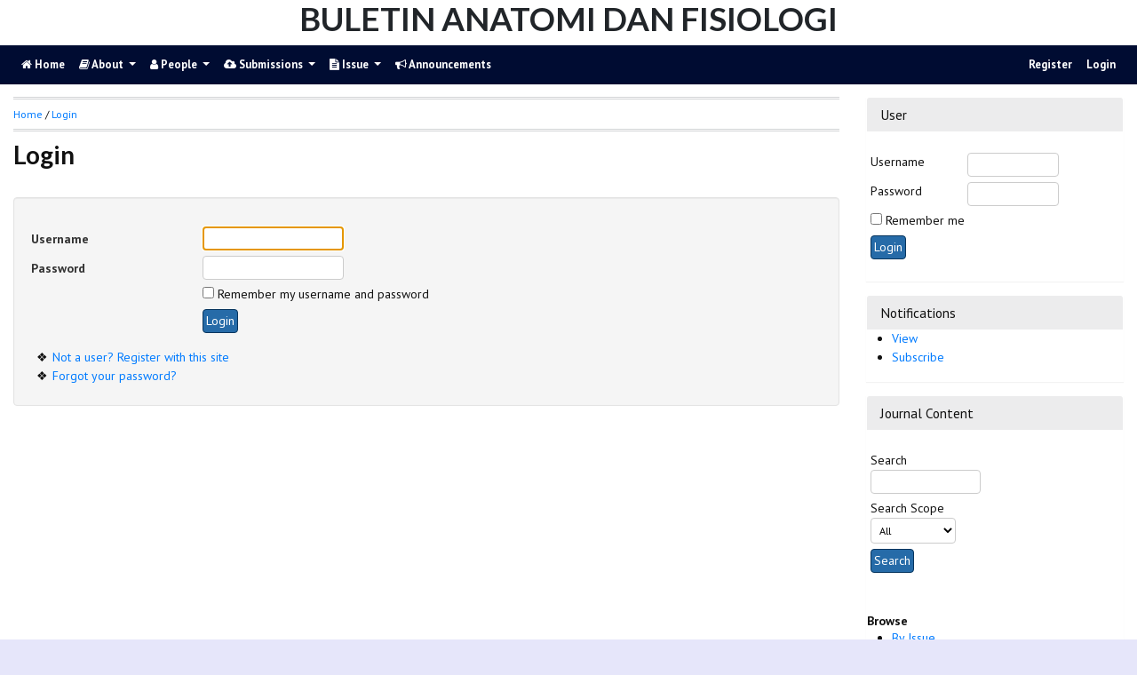

--- FILE ---
content_type: text/html; charset=utf-8
request_url: https://ejournal.undip.ac.id/index.php/janafis/login
body_size: 4273
content:



<!DOCTYPE html PUBLIC "-//W3C//DTD XHTML 1.0 Transitional//EN"
    "https://www.w3.org/TR/xhtml1/DTD/xhtml1-transitional.dtd">

<html xmlns="https://www.w3.org/1999/xhtml" lang="en-US" xml:lang="en-US">
<head>
    <meta http-equiv="Content-Type" content="text/html; charset=utf-8" />
    <meta http-equiv="X-UA-Compatible" content="IE=edge">

    <!-- meta description -->

    <title>Login</title>
    <meta name="description" content="" />
    <meta name="keywords" content="" />

    
		<!-- Meta Developer -->
    <meta name="designer" content="Mpg-Undip Theme by EDW,AWP,SAF,SAR@Diponegoro University">
    <meta name="publisher" content="Diponegoro University">
    <meta name="copyright" content="Diponegoro University">
        <link rel="icon" type="images/ico" href="/plugins/themes/mpgUndip/templates/images/favicon.ico" />
        <link rel="stylesheet" href="https://ejournal.undip.ac.id/lib/pkp/styles/pkp.css" type="text/css" />

    <link rel="stylesheet" href="https://ejournal.undip.ac.id/styles/compiled.css" type="text/css" /> 
    
        <meta name="viewport" content="width=device-width, initial-scale=1">
        <link href='https://fonts.googleapis.com/css?family=Lato:300,400,700|PT+Sans:400,700,400italic' rel='stylesheet' type='text/css'>

     <link rel="stylesheet" href="https://maxcdn.bootstrapcdn.com/bootstrap/4.5.2/css/bootstrap.min.css">
        <link rel="stylesheet" href="https://maxcdn.bootstrapcdn.com/font-awesome/4.7.0/css/font-awesome.min.css">
        <link href="https://cdnjs.cloudflare.com/ajax/libs/flag-icon-css/2.3.1/css/flag-icon.min.css" rel="stylesheet"/>
        <link href="//cdn.datatables.net/1.11.3/css/jquery.dataTables.min.css" rel="stylesheet"/>


        <link rel="stylesheet" href="/plugins/themes/mpgUndip/css/screen.css?version=2022" type="text/css" />
    <link href="/plugins/themes/mpgUndip/css/print.css" media="print" rel="stylesheet" type="text/css" />
        <link rel="stylesheet" href="/plugins/themes/mpgUndip/css/additional.css" type="text/css" />

    <!-- Base Jquery -->
     <script type="text/javascript" src="https://ajax.googleapis.com/ajax/libs/jquery/2.2.4/jquery.min.js"></script>
        <script src="https://cdnjs.cloudflare.com/ajax/libs/popper.js/1.16.0/umd/popper.min.js"></script>

    <script type="text/javascript" src="https://maxcdn.bootstrapcdn.com/bootstrap/4.5.2/js/bootstrap.min.js"></script>
    <script type="text/javascript" src="https://ajax.googleapis.com/ajax/libs/jqueryui/1.12.1/jquery-ui.min.js"></script>
        <script type="text/javascript" src="https://cdnjs.cloudflare.com/ajax/libs/lazysizes/5.2.2/lazysizes.min.js" async></script>
    <script src="https://code.highcharts.com/maps/highmaps.js"></script>
    <script src="https://code.highcharts.com/modules/exporting.js"></script>
    <script src="https://code.highcharts.com/modules/export-data.js"></script>
    <script src="https://code.highcharts.com/mapdata/custom/world.js"></script>
        <script src="//cdn.datatables.net/1.11.3/js/jquery.dataTables.min.js"></script>
    <!-- <script src="https://code.jquery.com/jquery-3.5.1.js"></script> -->
    <script src="https://cdn.datatables.net/1.12.1/js/jquery.dataTables.min.js"></script>
    <script src="https://cdn.datatables.net/scroller/2.0.5/js/dataTables.scroller.min.js"></script>
    <script src="https://cdn.datatables.net/buttons/2.2.3/js/dataTables.buttons.min.js"></script>
    <script src="https://cdnjs.cloudflare.com/ajax/libs/jszip/3.1.3/jszip.min.js"></script>
    <script src="https://cdnjs.cloudflare.com/ajax/libs/pdfmake/0.1.53/pdfmake.min.js"></script>
    <script src="https://cdnjs.cloudflare.com/ajax/libs/pdfmake/0.1.53/vfs_fonts.js"></script>
    <script src="https://cdn.datatables.net/buttons/2.2.3/js/buttons.html5.min.js"></script>
    <script src="https://cdn.datatables.net/buttons/2.2.3/js/buttons.print.min.js"></script>

    <!-- Default global locale keys for JavaScript -->
    
<script type="text/javascript">
	jQuery.pkp = jQuery.pkp || { };
	jQuery.pkp.locale = { };
			
				jQuery.pkp.locale.form_dataHasChanged = 'The data on this form has changed. Continue anyway?';
	</script>
    <!-- Compiled scripts -->
    <script type="text/javascript" src="https://ejournal.undip.ac.id/js/pkp.min.js"></script>
    <!-- Form validation -->
     
        <script type="text/javascript" src="https://ejournal.undip.ac.id/lib/pkp/js/lib/jquery/plugins/validate/jquery.validate.js"></script>
        <script type="text/javascript">
                <!--
                // initialise plugins
                $(function(){
                        jqueryValidatorI18n("https://ejournal.undip.ac.id", "en_US"); // include the appropriate validation localization
                        
                });
                

                // -->
        </script>
    
    
    <style>
        .pdfIcon { background-image: url('https://cdn1.iconfinder.com/data/icons/CrystalClear/16x16/mimetypes/pdf.png'); background-repeat: no-repeat;
background-position: 0px; padding-left: 21px;}
        @keyframes blinker { 0% {opacity: 0;}
        }
    </style>
    

            <link rel="stylesheet" href="https://ejournal.undip.ac.id/plugins/themes/mpgUndip/css/custom.css?version=2025" type="text/css" />
        <link rel="stylesheet" href="https://ejournal.undip.ac.id/plugins/generic/orcidProfile/css/orcidProfile.css" type="text/css" />
    

        

</head>

<body id="pkp-user-login" data-spy="scroll" data-target=".navbarSpy">

<a id="skip-to-content" href="#mainContent">skip to main content</a>

<div id="container"> <!-- Page Container -->

<div id="header" role="banner"> <!-- Header -->

<div id="headerTitle" > <!-- Header: Title -->

    
    <h1 >BULETIN ANATOMI DAN FISIOLOGI</h1>
    
</div> <!-- End of headerTitle -->

    <nav id="mainmenu" class="navbar navbar-expand-lg " role="navigation" style="margin-top: 1px">
    <a class="navbar-brand" href="#">
        JAF
    </a>
    <button class="navbar-toggler navbar-dark" type="button" data-toggle="collapse" data-target="#mpgUndipNavbar" aria-controls="mpgUndipNavbar" aria-expanded="false" aria-label="Toggle navigation">
        <span class="navbar-toggler-icon"></span>
    </button>
    
    
    <div id="mpgUndipNavbar" class="collapse navbar-collapse">
      	<ul class="nav navbar-nav">
			<li id="homeMenu" class="nav-item " role="presentation"> <a class="nav-link" href="https://ejournal.undip.ac.id/index.php/janafis/index"> <class="btn btn-info btn-lg"><i class="fa fa-home"></i> Home</a></li>

             
<li id="navAboutDropdown" class="nav-item dropdown navHover "> 
    <a href="https://ejournal.undip.ac.id/index.php/janafis/about" class="nav-link dropdown-toggle" data-toggle="dropdown"><i class="fa fa-book"></i> About <span class="caret"></span></a>
    <div class="dropdown-menu" id="navAbout" style="z-index: 100">

        <a class="dropdown-item" href="https://ejournal.undip.ac.id/index.php/janafis/about/editorialPolicies#sectionPolicies">Section Policies</a>



        <a class="dropdown-item" href="https://ejournal.undip.ac.id/index.php/janafis/about/editorialPolicies#openAccessPolicy">Open Access Policy</a>


    

        <a class="dropdown-item" href="https://ejournal.undip.ac.id/index.php/janafis/about/history">Journal History</a>


        <a class="dropdown-item" href="https://ejournal.undip.ac.id/index.php/janafis/about/aboutThisPublishingSystem">About this Publishing System</a>

    </div>
</li>
                        <li id="navPeople" class="nav-item dropdown navHover">
                <a href="#" class="nav-link dropdown-toggle " data-toggle="dropdown"><i class="fa fa-user"></i> People <span class="caret"></span></a>
                <div class="dropdown-menu">

                    <a class="dropdown-item" href="https://ejournal.undip.ac.id/index.php/janafis/about/editorialTeam">Editorial Team</a>


                    <a class="dropdown-item" href="https://ejournal.undip.ac.id/index.php/janafis/about/journalSponsorship">Publisher</a>

                    <a class="dropdown-item" href="https://ejournal.undip.ac.id/index.php/janafis/about/contact">Contact</a>
                </div>
            </li>
    
                        <li id="navSubmission" class="nav-item dropdown navHover">
                <a href="#" class="nav-link dropdown-toggle" data-toggle="dropdown"><i class="fa fa-cloud-upload"></i> Submissions <span class="caret"></span></a>
                <div class="dropdown-menu">
                    <a class="dropdown-item" href="https://ejournal.undip.ac.id/index.php/janafis/about/submissions#onlineSubmissions">Online Submissions</a>

                    <a class="dropdown-item" href="https://ejournal.undip.ac.id/index.php/janafis/about/submissions#authorGuidelines">Author Guidelines</a>

                    <a class="dropdown-item" href="https://ejournal.undip.ac.id/index.php/janafis/about/submissions#privacyStatement">Privacy Statement</a>

                </div>
            </li>

            
            <li id="navIssue" class="nav-item dropdown navHover" >
                <a href="#" class="nav-link dropdown-toggle " data-toggle="dropdown"><i class="fa fa-file-text"></i> Issue <span class="caret"></span></a>
                <div class="dropdown-menu">
                    <a class="dropdown-item" href="https://ejournal.undip.ac.id/index.php/janafis/issue/current">Current</a>


                    <a class="dropdown-item" href="https://ejournal.undip.ac.id/index.php/janafis/issue/archive">Archives</a>

            <li id="announcementMenu" class="nav-item "><a href="https://ejournal.undip.ac.id/index.php/janafis/announcement" class="nav-link"><i class="fa fa-bullhorn"></i>  Announcements</a></li>

    
        </ul>
        <ul class="nav navbar-nav ml-auto">
        
        
    <ul class="nav nav-pills" style="margin: auto">
    </ul>


        
                            <a href="https://ejournal.undip.ac.id/index.php/janafis/user/register" class="nav-item nav-link">Register</a>
                <a href="https://ejournal.undip.ac.id/index.php/janafis/login" class="nav-item nav-link">Login</a>
            
        </ul>
    </div>
</nav>
</div> <!-- End of header -->



<div id="body" class="row" > <!-- Page Body -->



    



            <div class="col-md-3 order-10">
            <div class="block" id="sidebarUser">
			<span class="blockTitle">User</span>
	
												<form method="post" action="https://ejournal.undip.ac.id/index.php/janafis/login/signIn">
					<table>
						<tr>
							<td><label for="sidebar-username">Username</label></td>
							<td><input type="text" id="sidebar-username" name="username" value="" size="12" maxlength="32" class="textField" /></td>
						</tr>
						<tr>
							<td><label for="sidebar-password">Password</label></td>
							<td><input type="password" id="sidebar-password" name="password" value="" size="12" class="textField" /></td>
						</tr>
						<tr>
							<td colspan="2"><input type="checkbox" id="remember" name="remember" value="1" /> <label for="remember">Remember me</label></td>
						</tr>
						<tr>
							<td colspan="2"><input type="submit" value="Login" class="button" /></td>
						</tr>
					</table>
				</form>
						</div> <div class="block" id="notification">
	<span class="blockTitle">Notifications</span>
	<ul>
					<li><a href="https://ejournal.undip.ac.id/index.php/janafis/notification">View</a></li>
			<li><a href="https://ejournal.undip.ac.id/index.php/janafis/notification/subscribeMailList">Subscribe</a></li>
			</ul>
</div>

<div class="block" id="sidebarNavigation">
	<span class="blockTitle">Journal Content</span>

	<form id="simpleSearchForm" action="https://ejournal.undip.ac.id/index.php/janafis/search/search">
		<table id="simpleSearchInput">
			<tr>
				<td>
													<label for="simpleQuery">Search <br />
					<input type="text" id="simpleQuery" name="simpleQuery" size="15" maxlength="255" value="" class="textField" /></label>
								</td>
			</tr>
			<tr>
				<td><label for="searchField">
				Search Scope
				<br />
				<select id="searchField" name="searchField" size="1" class="selectMenu">
					<option label="All" value="query">All</option>
<option label="Authors" value="authors">Authors</option>
<option label="Title" value="title">Title</option>
<option label="Abstract" value="abstract">Abstract</option>
<option label="Index terms" value="indexTerms">Index terms</option>
<option label="Full Text" value="galleyFullText">Full Text</option>

				</select></label>
				</td>
			</tr>
			<tr>
				<td><input type="submit" value="Search" class="button" /></td>
			</tr>
		</table>
	</form>

	<br />

		<span class="blockSubtitle">Browse</span>
	<ul>
		<li><a href="https://ejournal.undip.ac.id/index.php/janafis/issue/archive">By Issue</a></li>
		<li><a href="https://ejournal.undip.ac.id/index.php/janafis/search/authors">By Author</a></li>
		<li><a href="https://ejournal.undip.ac.id/index.php/janafis/search/titles">By Title</a></li>
		
					<li><a href="https://ejournal.undip.ac.id/index.php/index/search">Other Journals</a></li>
			<li><a href="https://ejournal.undip.ac.id/index.php/index/search/categories">Categories</a></li>			</ul>
	</div>


                                                                        
        </div>
    
<div id="mainContent" class="col-md-9" tabindex="-1"> <!---Main column -->


    

<div id="breadcrumb">
    <a role="button" href="https://ejournal.undip.ac.id/index.php/janafis/index">Home</a> &#47;
            <a href="https://ejournal.undip.ac.id/index.php/janafis/login" class="current">Login</a></div>

    <h2>Login</h2>





	<form id="signinForm" method="post" action="https://ejournal.undip.ac.id/index.php/janafis/login/signIn">


<input type="hidden" name="source" value="" />

	<table id="signinTable" class="data">
	<tr>
		<td class="label"><label for="loginUsername">Username</label></td>
		<td class="value"><input type="text" id="loginUsername" name="username" value="" size="20" maxlength="32" class="textField" /></td>
	</tr>
	<tr>
		<td class="label"><label for="loginPassword">Password</label></td>
		<td class="value"><input type="password" id="loginPassword" name="password" value="" size="20" class="textField" /></td>
	</tr>
		<tr valign="middle">
		<td></td>
		<td class="value"><input type="checkbox" id="loginRemember" name="remember" value="1" /> <label for="loginRemember">Remember my username and password</label></td>
	</tr>
		<tr>
		<td></td>
		<td><input type="submit" value="Login" class="button" /></td>
	</tr>
	</table>

	<ul>
		<li><a href="https://ejournal.undip.ac.id/index.php/janafis/user/register">Not a user? Register with this site</a></li>		<li><a href="https://ejournal.undip.ac.id/index.php/janafis/login/lostPassword">Forgot your password?</a></li>
	</ul>

<script type="text/javascript">
<!--
	document.getElementById('loginUsername').focus();
// -->
</script>
</form>

</div> <!-- End main column -->

</div> <!-- #body --><div id="pageFooter" class="sticky-top"> <!-- Footer --><div id="pageFooterContent"><div class="row" style="margin-right: 0; margin-left: 0;"><p><strong>Alamat  Redaksi</strong></p><p>Laboratorium Biologi Struktur dan Fungsi</p><p>Departemen Biologi, Fakultas Sains dan Matematika, Universitas Diponegoro</p><p>Email : anatomifisiologi@undip.ac.id</p><p>Jl. Prof. Soedarto, SH Tembalang Semarang</p><p>Telp. (024) 76480923</p></div></div><div id="standardFooter"></div>

<div class="row" style="margin: 0"></div>
    <div id="copyright" style="margin-top: 10px;">
        Theme Copyright by <b><a href="https://www.undip.ac.id">Universitas Diponegoro</a></b>. Powered by <a role="button" href="https://pkp.sfu.ca/ojs/" target="_blank">Public Knowledge Project OJS</a> and <a role="button" href="https://github.com/masonpublishing/OJS-Theme" target="_blank">Mason Publishing OJS theme</a>.
    </div>
</div><!-- End of Footer -->

</div><!-- End of Container -->

<script>

    $("#skip-to-content").click(function() {
         $("#mainContent").focus()
     });
     $("body").on('click','.tagit', function() {
        $(this).find('input').focus();
    });
    $("#interests").on('click','.tagit', function() {
        $(this).find('input').focus();
    });

</script>






</body>
</html>

--- FILE ---
content_type: text/css
request_url: https://ejournal.undip.ac.id/plugins/themes/mpgUndip/css/custom.css?version=2025
body_size: 236
content:
#menuAdmin a.active {
    padding: 4px;
    color: white;
    background-color: #002752;
    /* border: 2px solid #002752;
    border-radius: 5px; */
    display: block;
}

#menuAdmin a:not(.active) {
    padding: 4px;
    color: #002752;
    /* border: 2px solid #002752;
    border-radius: 5px; 
    transition: 0.5s; */
    display: block;
}

#menuAdmin li {
    list-style-type:none;
    /* padding: 5px; */
}

#menuAdmin ul {
    list-style-type:none;
    padding: 0;
    margin: 0;
}

#menuAdmin a:hover {
    padding: 4px;
    color: white;
    background-color: #002752;
    /* border: 2px solid #002752;
    border-radius: 5px; */
    transition: 0.5s;
    display: block;
}